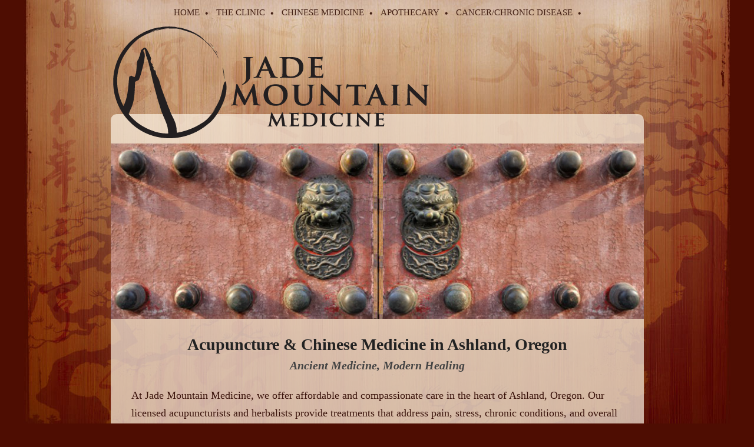

--- FILE ---
content_type: text/html; charset=UTF-8
request_url: https://jademountainmedicine.com/
body_size: 4194
content:
<!DOCTYPE html>
<html xmlns="http://www.w3.org/1999/xhtml">
<head>
  <meta charset="utf-8" />
  <meta name="viewport" content="width=device-width, initial-scale=1" />

  <title>Acupuncture in Ashland, Oregon | Jade Mountain Medicine</title>

  <meta name="description" content="Jade Mountain Medicine is an acupuncture and Chinese herbal medicine clinic in Ashland, Oregon. We provide holistic care for pain relief, chronic conditions, stress, anxiety, and overall wellness." />

  <meta name="keywords" content="Acupuncture Ashland Oregon, Chinese Medicine Ashland, Herbal Medicine Ashland, TCM, Pain Relief, Anxiety, Stress, Chronic Conditions, Acupuncture Clinic Ashland" />

  <link href="css/style.css" rel="stylesheet" type="text/css" />
  <link href="css/flexslider.css" rel="stylesheet" type="text/css" />

  <!-- LocalBusiness Schema -->
  <script type="application/ld+json">
  {
    "@context": "https://schema.org",
    "@type": "HealthAndBeautyBusiness",
    "name": "Jade Mountain Medicine",
    "image": "https://jademountainmedicine.com/cms-assets/zoom-cropped-images/JR-Headshot-2025-JMM.png",
    "url": "https://jademountainmedicine.com",
    "telephone": "(541) 482-2107",
    "email": "office@jademountainmedicine.com",
    "address": {
      "@type": "PostalAddress",
      "streetAddress": "190 Oak Street, Suite 2",
      "addressLocality": "Ashland",
      "addressRegion": "OR",
      "postalCode": "97520",
      "addressCountry": "US"
    },
    "priceRange": "$$",
    "description": "Jade Mountain Medicine is an acupuncture and Chinese herbal medicine clinic in Ashland, Oregon. We provide holistic care for pain relief, chronic conditions, stress, anxiety, and overall wellness.",
    "openingHours": "Mo,Tu,We,Th,Fr 09:00-17:00",
    "sameAs": [
      "https://www.facebook.com/jademountainmedicine",
      "https://www.instagram.com/jademountainmedicine"
    ]
  }
  </script>

  <!-- Inline readability & CTA tweaks specific to the homepage -->
  <style>
    /* Headline + subtitle under slider */
    h1 {
      font-size: 28px;
      text-align: center;
      margin: 1em auto 0.3em auto;
      color: #222;
      font-weight: 700;
    }
    h2.home-subtitle {
      font-size: 20px;
      text-align: center;
      margin: 0 auto 1.2em auto;
      font-style: italic;
      color: #444;
    }

    /* Ensure larger paragraph text actually applies on this page */
    .content_in > p,
    .content_in p,
    #myText p {
      font-size: 18px !important;
      line-height: 1.7em !important;
      margin-bottom: 1.2em;
      color: #222;
    }
    @media (max-width: 600px) {
      .content_in > p,
      .content_in p,
      #myText p {
        font-size: 17px !important;
        line-height: 1.6em !important;
      }
    }

    /* CTA button in a warmer site-matching brown */
    .cta-container {
  display: flex;
  justify-content: center;
  gap: 20px;       /* spacing between buttons */
  flex-wrap: wrap; /* ensures they stack on small screens */
  margin-top: 1.5em;
}
.home-testimonials {
  background: #f8f5f0;
  padding: 2em;
  margin: 2.5em 0;
  border-radius: 8px;
  border: 1px solid #e0dcd5;
}
.home-testimonials .one-liners {
  display: flex;
  flex-direction: column;
  gap: 1.2em;
  text-align: center;
}
.home-testimonials .one-liners p {
  font-size: 18px;
  line-height: 1.6em;
  color: #444;
  font-style: italic;
  margin: 0;
}
@media (min-width: 768px) {
  .home-testimonials .one-liners {
    flex-direction: row;
    flex-wrap: wrap;
    justify-content: center;
  }
  .home-testimonials .one-liners p {
    flex: 1 1 40%;
    max-width: 320px;
    margin: 0.5em;
  }
}
.home-testimonials .cta-link {
  font-size: 16px;
  color: #8b5a2b;
  font-weight: bold;
  text-decoration: none;
}
.home-testimonials .cta-link:hover {
  text-decoration: underline;
}
.cta-button {
  display: block;                /* makes each button full-width on mobile */
  background-color: #8b5a2b;     /* warm brown */
  color: #fff !important;        /* white text */
  font-size: 16px;
  font-weight: bold;
  padding: 12px 20px;
  text-decoration: none;
  border-radius: 6px;
  border: 1px solid #6d4521;
  box-shadow: 0 2px 0 rgba(0,0,0,0.08);
  transition: background-color 0.3s ease, transform 0.05s ease;
  text-align: center;
  margin: 0.5em auto;            /* centers them with spacing */
  width: 100%;                   /* full width inside parent container */
  max-width: 320px;              /* caps size so they don’t look oversized on desktop */
}
.cta-button:hover { background-color: #a96a34; text-decoration: none; }
.cta-button:active { transform: translateY(1px); }



  </style>
</head>
<body>
<!-- Global site tag (gtag.js) - Google Analytics -->
<script async src="https://www.googletagmanager.com/gtag/js?id=UA-125573488-1"></script>
<script>
  window.dataLayer = window.dataLayer || [];
  function gtag(){dataLayer.push(arguments);}
  gtag('js', new Date());

  gtag('config', 'UA-125573488-1');
</script>

<div class="header" data-cms-node="27">
        <nav data-cms-node="28">
            <div id="nav-icon3" data-cms-node="29">
              <span data-cms-node="30"></span>
              <span data-cms-node="31"></span>
              <span data-cms-node="32"></span>
              <span data-cms-node="33"></span>
            </div>
            <ul data-cms-node="34">
                <li data-cms-node="35"><a href="index.php">HOME</a></li>
                <li data-cms-node="36"><a href="#">THE CLINIC</a>
                    <ul data-cms-node="37">
                        
                        <li data-cms-node="39"><a href="#">PRACTITIONERS</a>
                            <ul data-cms-node="40">
                                <li data-cms-node="41"><a href="jasonmiller.php">JASON MILLER<br /><span class="footsmall" data-cms-node="42">LAc, DACM, Dipl.CH, CAK</span></a></li>
                                <li data-cms-node="43"><a href="karamiller.php">KARA MILLER<br /><span class="footsmall" data-cms-node="44">LAc, MAcOM, Dipl.CH</span></a></li>
                                <li data-cms-node=""><a href="jeremyrothenberg.php">JEREMY ROTHENBERG<br /><span class="footsmall" data-cms-node="">LAc, MSTCM, Dipl.OM</span></a></li>
                                    <li class="last" data-cms-node="51"></li>
                            </ul>
                        </li> 
                        <li data-cms-node="38"><a href="services.php">SERVICES</a></li>
                        <li data-cms-node="48"><a href="forms.php">FORMS</a></li>
                        <li data-cms-node="49"><a href="fees.php">FEES</a></li>
                        <li data-cms-node="50"><a href="testimonials.php">TESTIMONIALS</a></li>
                        <!--<li data-cms-node="51"><a href="images.php">IMAGES</a></li>-->
                        <li class="last" data-cms-node="52"></li>
                    </ul>
                </li>
                <li data-cms-node="53"><a href="#">CHINESE MEDICINE</a>
                    <ul class="medicine" data-cms-node="54">
                        <li data-cms-node="55"><a href="TCM.php">TRADITIONAL CHINESE MEDICINE (TCM)</a></li>
                        <li data-cms-node="59"><a href="faq.php">FAQS</a></li>
                        <li class="last" data-cms-node="60"></li>
                    </ul>
                </li>
                <li data-cms-node="61"><a href="#">APOTHECARY</a>
                    <ul class="apothecary" data-cms-node="62">
                        <li data-cms-node="63"><a href="apothecary.php">ABOUT</a></li>
                        <li data-cms-node="64"><a href="ordering.php">ORDERING</a></li>
                
                        <li data-cms-node="66"><a href="dispensaryfaqs.php">FAQs</a></li>
                        <li class="last" data-cms-node="67"></li>
                    </ul>
                </li>
                <!--<li data-cms-node="68"><a href="womanshealth.php">WOMEN'S HEALTH</a></li>-->
                <li data-cms-node="69"><a href="#">CANCER/CHRONIC DISEASE</a>
                    <ul class="disease" data-cms-node="70">
                        <li data-cms-node="71"><a href="collaborativemedicine.php">COLLABORATIVE MEDICINE</a></li>
                        <li data-cms-node="72"><a href="cancer.php">CANCER</a></li>
                        <li class="last" data-cms-node="74"></li>
                    </ul>
                </li>
               <!-- <li data-cms-node="75"><a href="schedule_appointment.php"><span style="color:#FFF">SCHEDULE NOW</span></a>
                     <ul data-cms-node="76">
                         <li data-cms-node="77"><a href="schedule_appointment.php">SCHEDULE APPOINTMENT</a><br>
                         </li>
                         <li data-cms-node="78"><a href="forms.php">NEW PATIENT FORMS</a></li>
                        <li class="last" data-cms-node="79"></li>
                    </ul>-->
                <!--
                <li data-cms-node="75"><a href="#">RESOURCES</a>
                     <ul data-cms-node="76">
                         <li data-cms-node="77"><a href="links.php">EDUCATION</a><br>
                         </li>
                         <li data-cms-node="78"><a href="music.php">MUSIC</a></li>
                        <li class="last" data-cms-node="79"></li>
                    </ul>
                    -->
          </ul>
        </nav>
         
                <a class="logo" href="/"><img src="img/logo.png" alt="" data-cms-node="80" /></a>
               
      
    </div><div class="main">
  <div class="content">
    <div class="top_rnd_crn"></div>
    <div class="content_in">

      <div class="flexslider">
        <ul class="slides">
          <li><img src="img/img_slide.jpg" alt="Acupuncture in Ashland Oregon at Jade Mountain Medicine" /></li>
          <li><img src="img/img_slide_three.jpg" alt="Acupuncture in Ashland Oregon at Jade Mountain Medicine" /></li>
          <li><img src="img/img_slide_two.jpg" alt="Treatment room at Jade Mountain Medicine Ashland" /></li>
        </ul>
      </div>

      <h1>Acupuncture & Chinese Medicine in Ashland, Oregon</h1>
      <h2 class="home-subtitle">Ancient Medicine, Modern Healing</h2>

      <div id="myText" class="editable"></div>

      <p>At Jade Mountain Medicine, we offer affordable and compassionate care in the heart of Ashland, Oregon. Our licensed acupuncturists and herbalists provide treatments that address pain, stress, chronic conditions, and overall wellness for the whole family.</p>

      <p>Our services include <a href="services.php">acupuncture</a>, electro-acupuncture, bodywork, nutritional guidance, and custom herbal formulas. In our full herbal dispensary, you’ll find tinctures, teas, pediatric and women’s formulas, immune support blends, and first aid products.</p>

      <p>We are conveniently located on the corner of Oak and B Streets, with welcoming treatment rooms, infrared heat mats, and a relaxing environment to support your healing journey.</p>
<div class="home-testimonials">
  <h2 class="home-subtitle">What Patients Say</h2>
  <div class="one-liners">
    <p>“Kara ended my 35-year history of migraines, restored my balance, and gave me life back.”</p>
    <p>“After 20 years of monthly misery,<br>Jeremy’s care left me nearly pain-free.”</p>
    <p>“Sleeping soundly all night<br>after a decade on heavy medication.”</p>
    <p>“Immediate relief — and lasting change<br>that transformed my outlook on life.”</p>
    <p>“A miracle during one of the hardest<br>times in my life.”</p>
    <p>“Compassionate, attentive,<br>and truly effective.”</p>
  </div>
  <p style="text-align:center; margin-top:1.5em;">
    <a href="testimonials.php" class="cta-link">→ Read more testimonials</a>
  </p>
</div>




    <div class="home-cta">
  <h2 class="home-subtitle">Schedule an Appointment</h2>

  <p style="text-align:center; font-size:17px; margin-bottom:1.5em;">
    We accept most insurance policies. Gift certificates are available.
  </p>

  <p style="text-align:center;">
    <a href="mailto:office@jademountainmedicine.com?subject=Appointment%20Inquiry" class="cta-button">
      Email: office@jademountainmedicine.com
    </a>
    <a href="tel:+15414822107" class="cta-button">
      Call: (541) 482-2107
    </a>
  </p>
</div>



    </div>
    <div class="bottom_rnd_crn"></div>
  </div>
  <div class="footer" data-cms-node="83">
  <div class="info" data-cms-node="84">        
    <div id="foot" data-cms-node="85" >
      <div class="holder-foot" data-cms-node="86">
        <p class="avtor" data-cms-node="87">
          Kara J Miller <span class="footsmall" data-cms-node="88">LAc, MAcOM, Dipl.CH</span><br />
          Jason A Miller <span class="footsmall" data-cms-node="89">LAc, DACM, Dipl. CH, CAK</span><br />
          Jeremy Rothenberg <span class="footsmall" data-cms-node="90">LAc, MSTCM, Dipl.OM </span><br />
        </p>
        <p data-cms-node="91"><img id="e29be6" src="img/icon.png" alt="" data-cms-node="92" /></p>
      </div>

      <div class="holder-foot" data-cms-node="93">
        <p class="phone" data-cms-node="94">
          office: 541.482.2107 &nbsp; fax:&nbsp;<span data-cms-node="95">541.482.0454 </span>&nbsp;
          <a href="mailto:%20office@jademountainmedicine.com">office@jademountainmedicine.com</a>
        </p>
        <p data-cms-node="96"><img id="e9d544" src="img/icon.png" alt="" data-cms-node="97" /></p>
      </div>

      <div class="holder-foot" data-cms-node="98">
        <p class="adress" data-cms-node="99">
          <a href="http://maps.google.com/maps?f=q&amp;source=s_q&amp;hl=en&amp;geocode=&amp;q=190+Oak+st+Ashland,+Oregon&amp;sll=42.198324,-122.713508&amp;sspn=0.006351,0.006405&amp;gl=us&amp;ie=UTF8&amp;hq=&amp;hnear=190+Oak+St,+Ashland,+Jackson,+Oregon+97520&amp;ll=42.198321,-122.711964&amp;spn=0.025816,0.027337&amp;z=15">
            190 Oak Street<br /> Suite 2<br />Ashland, Oregon 97520
          </a>
        </p>
        <!-- <p class="adress">&nbsp;</p> -->
      </div>
    </div>
  </div>

  <div id="foot2" data-cms-node="100" >
    <p class="work_time" data-cms-node="101">
      Open Monday - Friday, 9am - 6pm. <br>
      Call to schedule your appointment&nbsp;
      <!--, please <a href="./schedule_appointment.php"><span style="color:white">check the schedule</span></a>-->
    </p>
    <p class="work_time" data-cms-node="101">&nbsp;&nbsp; <br></p>
  </div>

  <p class="copy" data-cms-node="102">
    2025©Jade Mountain Medicine <br/>
    site by <a href="http://www.opiesnowdesigns.com/">OpieSnowDesigns.com</a>
  </p>
</div>

<script type="text/javascript" src="js/jquery.min.js"></script>
<script type="text/javascript" src="js/main.js"></script>
</div>

<script src="js/jquery.flexslider-min.js"></script>
<script type="text/javascript">
$(function() {
  $('.flexslider').flexslider({
    animation: "fade",
    controlNav: false,
    directionNav: false
  });
});
</script>
</body>
</html>


--- FILE ---
content_type: text/css
request_url: https://jademountainmedicine.com/css/style.css
body_size: 2442
content:
*{
	margin: 0;
	padding: 0;
}
img{
	border: none;
}
header,
footer,
article,
section,
hgroup,
nav,
figure,
aside{
	display:block;
}
body{
	background-image: url(../img/bg.jpg);
	background-position: top center;
	background-repeat: no-repeat;
	background-attachment: fixed;
	background-color: #4e0d02;
	min-width: 320px;
}
.main{
	max-width: 905px;
	margin: 0 auto;
}


/*-------------------===header===-------------------*/
.header{
	max-width: 1000px;
	height: 179px;
	position: relative;
	margin: 0 auto;
}

.header a.banner{
	margin: 10px 0 0 0;
	float: left;
}
.header a.logo{
	position: absolute;
	top: 45px;
	left: 52px;
}
.header a.logo_small{
	position: absolute;
	top: 40px;
	left: 33px;
}
.header img.icon{
	position: absolute;
	top: 161px;
	right: 65px;
}
/*-------------------===end_header===-------------------*/


/*-------------------===content===-------------------*/
.content{
	width: 100%;
	overflow:hidden;
	padding: 15px 0;

}
.content .line{
	height: 1px;
	background: #000;
	margin: 0 0 0 3%;
	float: left;
	width: 94%;
}
.content .top_rnd_crn{
	width: 866px;
	height: 12px;
	background: url(../img/bg_content_top.png) no-repeat;
	float: left;
	display:none;
}
.content .content_in{
	background: rgba(252, 242, 228, 0.7);
    border-radius: 10px;
	padding: 0 0 15px 0;
	overflow:hidden;
	width:100%;
}
.content .content_in .pics{
	width: 100%;
	height: 285px; 
	margin: 52px 0 0 0; 
	overflow: hidden;
	position:relative;
}

pre{
	display: none;
}
.content .content_in ul{
	text-align: center;
	margin: 20px 0 0 0;
}
.content .content_in ul li{
	list-style: none;
	display: inline;
	background-image: url(../img/bg_menu_content_ul_li.png);
	background-position: right 7px;
	background-repeat: no-repeat;
	padding: 0 12px 0 0;
	margin: 0 5px 0 0;
}
.content .content_in ul li.last{
	background-image: none;
	padding: 0;
	margin: 0;
}
.content .content_in ul li{
	font-family: Times New Roman;
	font-size: 21px;
	color: #673126;
	letter-spacing: 4px;
	text-decoration: none;
}
.content .content_in ul li a{
	font-family: Times New Roman;
	font-size: 21px;
	color: #673126;
	letter-spacing: 4px;
	text-decoration: none;
}
.content .content_in p{
	font-family: Times New Roman;
	font-size: 16px;
	color: #39120a;
	line-height: 22px;
	margin: 20px 0 0 0;
	padding: 0 35px;
}
.content .content_in p a  {
	color: #CC6600;
	text-decoration: none;
}
.content .content_in p a:hover{
	color: #921F0C;
	text-decoration: none;
}
.content .content_in p span{
	font-size: 18px;
}
.content .bottom_rnd_crn{
	width: 866px;
	height: 12px;
	background: url(../img/bg_content_bottom.png) no-repeat;
	float: left;
	display:none;
}
#fade > img {
    left: 50% !important;
    -webkit-transform: translateX(-50%);
    -ms-transform: translateX(-50%);
    transform: translateX(-50%);
    width:100%;
    margin: 0 0 0 -1px;
    position:absolute;
}
/*-------------------===end_content===-------------------*/


/*-------------------===footer===-------------------*/
.footer{
	margin: 0 0 0 0px;
}
.footer .info{
	border-bottom: 1px solid #a17662;
	margin: 33px 0 0 0;
	padding: 0 0 15px 0;
	overflow:hidden;
}
.footer .info p.avtor{
	font-family: Georgia;
	font-size: 16px;
	color: #d2b99b;
	letter-spacing: 1px;
	margin: 0 0 0 3px;
	float: left;
}
.footer .info p.phone{
	width: 275px;
	font-family: Georgia;
	font-size: 16px;
	color: #d2b99b;
	letter-spacing: 1px;
	text-align: center;
	margin: 0 0 0 17px;
	float: left;
}
.footer .info p.phone a{
	color: #d2b99b;
	text-decoration: none;
}
.footer .info p.phone a:hover, .footer .info p.adress a:hover{
	color: #fbddca;
}
.footer .info p.adress{
	width: 162px;
	font-family: Georgia;
	font-size: 16px;
	color: #d2b99b;
	letter-spacing: 1px;
	text-align: right;
	margin: 0 0 0 17px;
	float: left;
}
.footer .info p.adress a{
	color: #d2b99b;
	text-decoration: none;
}
.footer .info img{
	margin: 4px 0 0 17px;
	float: left;
}
.footer p.work_time{
	font-family: Georgia;
	font-size: 16px;
	color: #d2b99b;
	text-align: center;
	margin: 8px 0 0 0;
}
.footer p.copy{
	font-family: Times New Roman;
	font-size: 13px;
	color: #2e0900;
	text-align: center;
	margin: 70px 0 0 0;
	padding: 0 0 63px 0;
}
.footer p.copy a{
	color: #2e0900;
	text-decoration: none;
}
/*-------------------===end_footer===-------------------*/


/*-------------------===page_clinic===-------------------*/
.content .content_in .clinic{
	padding: 0 3%;
	-moz-box-sizing:border-box;
	-webkit-box-sizing:border-box;
	box-sizing:border-box;
}
.content .content_in .clinic .img_area{
	width: 37%;
	float: left;
	margin-top: -12px;
	margin-right: 20px;
	margin-bottom: 0;
	margin-left: 0;
	padding-bottom: 10px;
}
.content .content_in .clinic .img_area img{
	width:100%;
	vertical-align:middle;
	height:auto;
}
.content .content_in .clinic h2{
	font-family: Times New Roman;
	font-size: 20px;
	font-weight: normal;
	color: #5e7042;
	margin: 10px 0 0 0;
}
.content .content_in .clinic h2.title{
	padding: 0 0 20px 0;
}
.content .content_in .clinic p.title{
	font-family: Times New Roman;
	font-size: 19px;
	color: #5e7042;
	margin: 20px 0 0 0;
}
.content .content_in .clinic p.service{
	margin: 0;
}
.content .content_in .clinic p.service a{
	color: #933e06;
	text-decoration: none;
}
.content .content_in .clinic p{
	width: auto;
	padding: 0;
	float: none;
}
.content .content_in .clinic a.top{
	background-image: url(../img/icon_point.png);
	background-position: left 8px;
	background-repeat: no-repeat;
	color: #933e06;
	text-decoration: none;
	display: block;
	font-size: 12px;
	margin-top: 5px;
	margin-right: 0;
	margin-bottom: 0;
	margin-left: 0;
	padding-top: 0;
	padding-right: 0;
	padding-bottom: 0;
	padding-left: 12px;
}
#home-maincontent {
    text-align: center;
}
dl.service {
	overflow:hidden;
	margin: 15px 0;
}
.hours dt,
.service dt {
	float:left;
}
.hours dd {
	margin: 0 0 0 100px;
}
.service dd {
	margin: 0 0 15px 300px;
}

/*-------------------===end_page_clinic===-------------------*/
.homeheader {
	font-family: Georgia, "Times New Roman", Times, serif;
	font-size: 20px;
	color: #39120a;
	letter-spacing: 2px;
	text-align: center;
}
.footsmall {
	font-family: Georgia, "Times New Roman", Times, serif;
	font-size: 13px;
	color: #d2b99b;
}
.row {
	overflow:hidden;
	margin: 20px 0;
}
.row .col {
	float:left;
	width:50%;
}
.row .col:first-child {
	width:45%;
	margin: 0 5% 0 0;
}
.video {
	position: relative;
	padding-bottom: 56.25%; /* 16:9 */
	padding-top: 25px;
	height: 0;
	margin: 15px 0;
}
.video iframe {
	position: absolute;
	top: 0;
	left: 0;
	width: 100%;
	height: 100%;
}
.content .flexslider {
    background: none;
    border: 0;
    border-radius: 0;
    margin: 50px 0 0;
}
.content .content_in .flexslider li {
	padding:0;
}

@media (min-width: 960px) {
	.header ul{
		width: 100%;
		position: relative;
		margin: 13px 0 0 5px;
		float: left;
		z-index: 1;
	}
	.header ul li{
		list-style: none;
		background-image: url(../img/bg_ul_li.png);
		background-position: right 7px;
		background-repeat: no-repeat;
		position: relative;
		padding: 0 14px 0 0;
		margin: 0 10px 0 0;
		float: left;
	}
	.header nav > ul {
		text-align:center;
		display:block !important;
	}
	.header nav > ul > li {
		float:none;
		display:inline-block;
	}
	.header ul li.last{
		background-image: none;
		padding: 0;
		margin: 0;
	}
	.header ul li a{
		font-family: Times New Roman;
		font-size: 15px;
		color: #421f13;
		text-decoration: none;
		float: left;
	}
	.header ul li ul{
		display: none;
		width: 144px; 
		background: url(../img/bg_ul_ul.png) top left no-repeat;
		padding: 10px 0 0 0;
	}
	.header ul li a:hover{
	    color: #914101;
	}
	.header ul li:hover ul{
		display: block;
		width: 144px;
		position: absolute;
		top: 4px;
		left: -22px;
	}
	.header ul li ul li{
		width: 144px; 
		background: url(../img/bg_ul_ul_li.png) repeat;
		padding: 2px 0;
		margin: 0;
	}
	.header ul li ul li a{
		font-size: 15px;
		color: #f2dfc3;
		margin: 0 0 0 14px;
		text-align:left;
	}
	.header ul li ul li.last{
		width: 144px; 
		height: 10px;
		background: url(../img/bg_ul_ul_li_last.png) no-repeat;
		margin: 0;
		padding: 0;
	}
	.header  ul li:hover ul li ul{
		display: none;
		width: 270px;
		background: url(../img/bg_ul_ul_ul.png) top left no-repeat;
		padding: 10px 0 0 0;
	}
	.header  ul li:hover ul li:hover ul {
		display: block; 
		width: 270px;
		position: absolute; 	
		left: 139px; 
		top: -22px;

	}
	.header  ul li:hover ul li:hover ul li{
		width: 270px;
	}
	.header ul li ul li ul li.last{
		width: 144px; 
		height: 10px;
		background: url(../img/bg_ul_ul_ul_li_last.png) no-repeat;
		margin: 0;
		padding: 0;
	}
	.header ul li ul li a:hover{
		color: #ef9451;
	}
	.header ul li ul.medicine{
		width: 335px; 
		background: url(../img/bg_ul_ul_medicine.png) top left no-repeat;
	}
	.header ul li:hover ul.medicine{
		width: 335px;  
	}
	.header ul li ul.medicine li{
		width: 335px; 
	}
	.header ul li ul.medicine li.last{
		width: 335px; 
		height: 10px;
		background: url(../img/bg_ul_ul_medicine_li_last.png) no-repeat;
		margin: 0;
		padding: 0;
	}
	.header ul li ul.dispensary{
		width: 196px; 
		background: url(../img/bg_ul_ul_dispensary.png) top left no-repeat;
	}
	.header ul li:hover ul.dispensary{
		width: 196px;  
	}
	.header ul li ul.dispensary li{
		width: 196px; 
	}
	.header ul li ul.dispensary li.last{
		width: 196px; 
		height: 10px;
		background: url(../img/bg_ul_ul_dispensary_li_last.png) no-repeat;
		margin: 0;
		padding: 0;
	}
	.header ul li ul.disease{
		width: 270px; 
		background: url(../img/bg_ul_ul_ul.png) top left no-repeat;
	}
	.header ul li:hover ul.disease{
		width: 270px;  
		left: -63px; 
	}
	.header ul li ul.disease li{
		width: 270px; 
	}
	.header ul li ul.disease li a{
		margin: 0 14px 0 0;
		float: right;
	}
	.header ul li ul.disease li.last{
		width: 270px; 
		height: 10px;
		background: url(../img/bg_ul_ul_ul_li_last.png) no-repeat;
		margin: 0;
		padding: 0;
	}
}
@media (max-width: 960px) {
	#nav-icon3 {
	  width:50px;
	  height:36px;
	  position: relative;
	  margin: 20px 20px 10px auto;
	  -webkit-transform: rotate(0deg);
	  -moz-transform: rotate(0deg);
	  -o-transform: rotate(0deg);
	  transform: rotate(0deg);
	  -webkit-transition: .5s ease-in-out;
	  -moz-transition: .5s ease-in-out;
	  -o-transition: .5s ease-in-out;
	  transition: .5s ease-in-out;
	  cursor: pointer;
	}
	#nav-icon3 span {
	  display: block;
	  position: absolute;
	  height: 6px;
	  width: 100%;
	  background: #510a04;
	  border-radius: 9px;
	  opacity: 1;
	  left: 0;
	  -webkit-transform: rotate(0deg);
	  -moz-transform: rotate(0deg);
	  -o-transform: rotate(0deg);
	  transform: rotate(0deg);
	  -webkit-transition: .25s ease-in-out;
	  -moz-transition: .25s ease-in-out;
	  -o-transition: .25s ease-in-out;
	  transition: .25s ease-in-out;
	}
	#nav-icon3 span:nth-child(1) {
	  top: 0px;
	}

	#nav-icon3 span:nth-child(2),#nav-icon3 span:nth-child(3) {
	  top: 13px;
	}

	#nav-icon3 span:nth-child(4) {
	  top: 27px;
	}

	#nav-icon3.open span:nth-child(1) {
	  top: 18px;
	  width: 0%;
	  left: 50%;
	}

	#nav-icon3.open span:nth-child(2) {
	  -webkit-transform: rotate(45deg);
	  -moz-transform: rotate(45deg);
	  -o-transform: rotate(45deg);
	  transform: rotate(45deg);
	}

	#nav-icon3.open span:nth-child(3) {
	  -webkit-transform: rotate(-45deg);
	  -moz-transform: rotate(-45deg);
	  -o-transform: rotate(-45deg);
	  transform: rotate(-45deg);
	}

	#nav-icon3.open span:nth-child(4) {
	  top: 18px;
	  width: 0%;
	  left: 50%;
	}
	.header nav > ul {
		list-style:none;
		margin:0;
		padding:20px;
		width:100%;
		position:absolute;
		background:#4e0d02;
		left:0;
		z-index:99;
		display:none;
		top: 110px;
	}
	.header ul li {
	    margin: 0 0 2px;
	    display:block;
	}
	.header ul li a {
		text-decoration:none;
		color:#d2b99b;
	}
	.header ul li a:hover {
		text-decoration:none;
		color:#ef9451;
	}
	.header ul li ul,
	.header ul li ul li ul {
		padding: 10px 0 10px 20px;
	}
	.has-drop-down ul {
		display:none;
	}
	.header a.logo {
	    left: 20px;
	    position: absolute;
	    height: 100px;
	    top: 0;
	}
	.header a.logo img {
		height:100%;
		width:auto;
	}
	.header {
		height: 110px;
	}
	.logo > img {
	    height: 100px;
	    width: auto;
	}
	.main {
		max-width: 95%;
	}
	#fade > img {
		width:auto;
	}
	.holder-foot {
		display:inline-block;
		vertical-align:middle;
		width:49%;
	}
	.holder-foot:last-child {
		width:100%;
		margin: 25px 0 0;
	}
	.footer .info p.adress {
		float: none;
	    margin: 0;
	    text-align: center;
	    width: auto;
	}
	.footer .info img {display:none;}
	.footer .info p.phone {width:auto;}
	.header img.icon {
	    right: 7px;
	    top: 90px;
	}	
	.content .flexslider {
	    margin: 25px 0 0;
	}
}
@media (max-width: 480px) {
	.header a.logo {
		height: 60px;
	}
	#nav-icon3 {
		height: 30px;
		width: 42px;
	}
	#nav-icon3 span {
		height:4px;
	}
	#nav-icon3 span:nth-child(4) {
	    top: 21px;
	}
	#nav-icon3 span:nth-child(2), #nav-icon3 span:nth-child(3) {
	    top: 10px;
	}
	.header {
	    height: 90px;
	}
	.header nav > ul {
		top:90px;
	}
	.holder-foot {
		width:100%;
	}
	.footer .info p.phone {
		float:none;
		margin: 20px 0 0;
	}
	.footer .info p.avtor {
		float:none;
		text-align:center;
	}
	.content .content_in .pics {
		margin: 20px 0 0 0;
	}
	.header img.icon {
	    top: 75px;
	}
	dl.service {
	    width: 100%;
	}
	.row .col {
	    float: none;
	    width: 100% !important;
	}
}



--- FILE ---
content_type: text/javascript
request_url: https://jademountainmedicine.com/js/main.js
body_size: 245
content:
$(document).ready(function(){
	initDropDownClasses(); 
	$('#nav-icon3').click(function(){
		$(this).toggleClass('open');
		if($(this).hasClass('open')){
			$(this).next().slideDown();
		}else {
			$(this).next().slideUp();
		}
	});
	jQuery('a.has-drop-down-a').click(function(){
		jQuery(this).next().slideToggle();
	})
	if($("a[rel=gallery]").length) 
	$("a[rel=gallery]").fancybox({
        'transitionIn'    : 'fade',
        'transitionOut'    : 'fade',
        'titlePosition'   : 'over',
        'titleFormat'    : function(title, currentArray, currentIndex, currentOpts) {
          return '<span id="fancybox-title-over">Image ' + (currentIndex + 1) + ' / ' + currentArray.length + (title.length ? ' &nbsp; ' + title : '') + '</span>';
        }
    });
    $('iframe').each(function(){
	  $(this).wrap('<div class="video"></div>');
	})
});
function initDropDownClasses() {
	jQuery('.header ul li').each(function() {
		var item = jQuery(this);
		var drop = item.find('ul li');
		var link = item.find('a').eq(0);
		if(drop.length) {
			item.addClass('has-drop-down');
			if(link.length) link.addClass('has-drop-down-a');
		}
	});
}